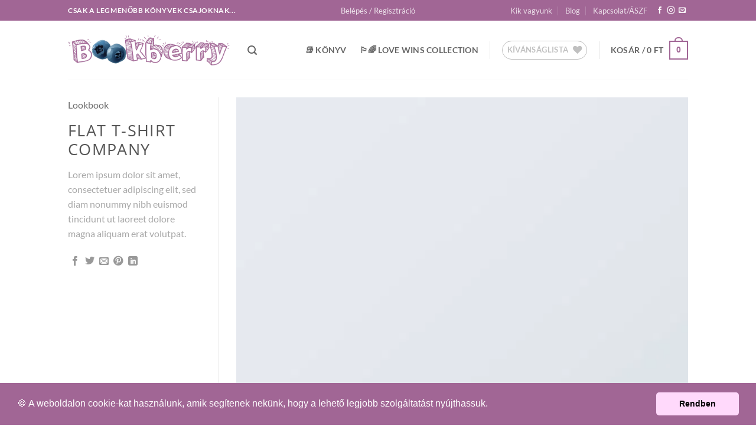

--- FILE ---
content_type: text/html; charset=UTF-8
request_url: https://bookberry.hu/featured_item/flat-t-shirt-company/
body_size: 23919
content:
<!DOCTYPE html><html lang="hu" class="loading-site no-js"><head><meta charset="UTF-8" /><link rel="profile" href="https://gmpg.org/xfn/11" /><link rel="pingback" href="https://bookberry.hu/xmlrpc.php" />      <style type="text/css">.the_champ_button_instagram span.the_champ_svg,a.the_champ_instagram span.the_champ_svg{background:radial-gradient(circle at 30% 107%,#fdf497 0,#fdf497 5%,#fd5949 45%,#d6249f 60%,#285aeb 90%)}.the_champ_horizontal_sharing .the_champ_svg,.heateor_ss_standard_follow_icons_container .the_champ_svg{color:#fff;border-width:0;border-style:solid;border-color:transparent}.the_champ_horizontal_sharing .theChampTCBackground{color:#666}.the_champ_horizontal_sharing span.the_champ_svg:hover,.heateor_ss_standard_follow_icons_container span.the_champ_svg:hover{border-color:transparent}.the_champ_vertical_sharing span.the_champ_svg,.heateor_ss_floating_follow_icons_container span.the_champ_svg{color:#fff;border-width:0;border-style:solid;border-color:transparent}.the_champ_vertical_sharing .theChampTCBackground{color:#666}.the_champ_vertical_sharing span.the_champ_svg:hover,.heateor_ss_floating_follow_icons_container span.the_champ_svg:hover{border-color:transparent}@media screen and (max-width:783px){.the_champ_vertical_sharing{display:none!important}}div.heateor_ss_mobile_footer{display:none}@media screen and (max-width:783px){div.the_champ_bottom_sharing div.the_champ_sharing_ul .theChampTCBackground{width:100%!important;background-color:#fff}div.the_champ_bottom_sharing{width:100%!important;left:0!important}div.the_champ_bottom_sharing a{width:12.5%!important;margin:0!important;padding:0!important}div.the_champ_bottom_sharing .the_champ_svg{width:100%!important}div.the_champ_bottom_sharing div.theChampTotalShareCount{font-size:.7em!important;line-height:28px!important}div.the_champ_bottom_sharing div.theChampTotalShareText{font-size:.5em!important;line-height:0px!important}div.heateor_ss_mobile_footer{display:block;height:40px}.the_champ_bottom_sharing{padding:0!important;display:block!important;width:auto!important;bottom:-2px!important;top:auto!important}.the_champ_bottom_sharing .the_champ_square_count{line-height:inherit}.the_champ_bottom_sharing .theChampSharingArrow{display:none}.the_champ_bottom_sharing .theChampTCBackground{margin-right:1.1em!important}}</style><meta name='robots' content='index, follow, max-image-preview:large, max-snippet:-1, max-video-preview:-1' /><meta name="viewport" content="width=device-width, initial-scale=1" /> <title>Flat T-Shirt Company - Bookberry</title><link rel="stylesheet" href="https://bookberry.hu/wp-content/cache/min/1/b9791d2d72cb0b55df6edb096f7d2235.css" data-minify="1" /><link rel="canonical" href="https://bookberry.hu/featured_item/flat-t-shirt-company/" /><meta property="og:locale" content="hu_HU" /><meta property="og:type" content="article" /><meta property="og:title" content="Flat T-Shirt Company - Bookberry" /><meta property="og:description" content="Lorem ipsum dolor sit amet, consectetuer adipiscing elit, sed diam nonummy nibh euismod tincidunt ut laoreet dolore magna aliquam erat volutpat." /><meta property="og:url" content="https://bookberry.hu/featured_item/flat-t-shirt-company/" /><meta property="og:site_name" content="Bookberry" /><meta property="article:publisher" content="https://www.facebook.com/bookberrybolt/" /><meta property="og:image" content="https://bookberry.hu/wp-content/uploads/2016/08/dummy-1.jpg" /><meta property="og:image:width" content="400" /><meta property="og:image:height" content="260" /><meta property="og:image:type" content="image/jpeg" /><meta name="twitter:card" content="summary_large_image" /> <script type="application/ld+json" class="yoast-schema-graph">{"@context":"https://schema.org","@graph":[{"@type":"WebPage","@id":"https://bookberry.hu/featured_item/flat-t-shirt-company/","url":"https://bookberry.hu/featured_item/flat-t-shirt-company/","name":"Flat T-Shirt Company - Bookberry","isPartOf":{"@id":"https://bookberry.hu/#website"},"primaryImageOfPage":{"@id":"https://bookberry.hu/featured_item/flat-t-shirt-company/#primaryimage"},"image":{"@id":"https://bookberry.hu/featured_item/flat-t-shirt-company/#primaryimage"},"thumbnailUrl":"https://bookberry.hu/wp-content/uploads/2016/08/dummy-1.jpg","datePublished":"2016-08-28T08:57:59+00:00","breadcrumb":{"@id":"https://bookberry.hu/featured_item/flat-t-shirt-company/#breadcrumb"},"inLanguage":"hu","potentialAction":[{"@type":"ReadAction","target":["https://bookberry.hu/featured_item/flat-t-shirt-company/"]}]},{"@type":"ImageObject","inLanguage":"hu","@id":"https://bookberry.hu/featured_item/flat-t-shirt-company/#primaryimage","url":"https://bookberry.hu/wp-content/uploads/2016/08/dummy-1.jpg","contentUrl":"https://bookberry.hu/wp-content/uploads/2016/08/dummy-1.jpg","width":400,"height":260},{"@type":"BreadcrumbList","@id":"https://bookberry.hu/featured_item/flat-t-shirt-company/#breadcrumb","itemListElement":[{"@type":"ListItem","position":1,"name":"Kezdőlap","item":"https://bookberry.hu/"},{"@type":"ListItem","position":2,"name":"Portfolio","item":"https://bookberry.hu/featured_item/"},{"@type":"ListItem","position":3,"name":"Flat T-Shirt Company"}]},{"@type":"WebSite","@id":"https://bookberry.hu/#website","url":"https://bookberry.hu/","name":"Bookberry","description":"Az ország legkisebb és legcukibb online könyvesboltja!","publisher":{"@id":"https://bookberry.hu/#organization"},"potentialAction":[{"@type":"SearchAction","target":{"@type":"EntryPoint","urlTemplate":"https://bookberry.hu/?s={search_term_string}"},"query-input":{"@type":"PropertyValueSpecification","valueRequired":true,"valueName":"search_term_string"}}],"inLanguage":"hu"},{"@type":"Organization","@id":"https://bookberry.hu/#organization","name":"Bookberry","url":"https://bookberry.hu/","logo":{"@type":"ImageObject","inLanguage":"hu","@id":"https://bookberry.hu/#/schema/logo/image/","url":"https://bookberry.hu/wp-content/uploads/2017/11/bookberry_felirat_afonya-1.png","contentUrl":"https://bookberry.hu/wp-content/uploads/2017/11/bookberry_felirat_afonya-1.png","width":751,"height":145,"caption":"Bookberry"},"image":{"@id":"https://bookberry.hu/#/schema/logo/image/"},"sameAs":["https://www.facebook.com/bookberrybolt/"]}]}</script> <link rel='dns-prefetch' href='//stats.wp.com' /><link rel='dns-prefetch' href='//secure.gravatar.com' /><link rel='dns-prefetch' href='//v0.wordpress.com' /><link href='https://fonts.gstatic.com' crossorigin rel='preconnect' /><link rel='prefetch' href='https://bookberry.hu/wp-content/themes/flatsome/assets/js/flatsome.js?ver=e2eddd6c228105dac048' /><link rel='prefetch' href='https://bookberry.hu/wp-content/themes/flatsome/assets/js/chunk.slider.js?ver=3.20.4' /><link rel='prefetch' href='https://bookberry.hu/wp-content/themes/flatsome/assets/js/chunk.popups.js?ver=3.20.4' /><link rel='prefetch' href='https://bookberry.hu/wp-content/themes/flatsome/assets/js/chunk.tooltips.js?ver=3.20.4' /><link rel='prefetch' href='https://bookberry.hu/wp-content/themes/flatsome/assets/js/woocommerce.js?ver=1c9be63d628ff7c3ff4c' /><link rel="alternate" type="application/rss+xml" title="Bookberry &raquo; hírcsatorna" href="https://bookberry.hu/feed/" /><link rel="alternate" type="application/rss+xml" title="Bookberry &raquo; hozzászólás hírcsatorna" href="https://bookberry.hu/comments/feed/" /><link rel="alternate" type="application/rss+xml" title="Bookberry &raquo; Flat T-Shirt Company hozzászólás hírcsatorna" href="https://bookberry.hu/featured_item/flat-t-shirt-company/feed/" /><link rel="preload" href="https://bookberry.hu/wp-content/uploads/2021/06/bookberry_felirat_afonya-1.png" as="image" /> <style id='wp-img-auto-sizes-contain-inline-css' type='text/css'>img:is([sizes=auto i],[sizes^="auto," i]){contain-intrinsic-size:3000px 1500px}</style><style id='wp-emoji-styles-inline-css' type='text/css'>img.wp-smiley,img.emoji{display:inline!important;border:none!important;box-shadow:none!important;height:1em!important;width:1em!important;margin:0 0.07em!important;vertical-align:-0.1em!important;background:none!important;padding:0!important}</style><style id='wp-block-library-inline-css' type='text/css'>:root{--wp-block-synced-color:#7a00df;--wp-block-synced-color--rgb:122,0,223;--wp-bound-block-color:var(--wp-block-synced-color);--wp-editor-canvas-background:#ddd;--wp-admin-theme-color:#007cba;--wp-admin-theme-color--rgb:0,124,186;--wp-admin-theme-color-darker-10:#006ba1;--wp-admin-theme-color-darker-10--rgb:0,107,160.5;--wp-admin-theme-color-darker-20:#005a87;--wp-admin-theme-color-darker-20--rgb:0,90,135;--wp-admin-border-width-focus:2px}@media (min-resolution:192dpi){:root{--wp-admin-border-width-focus:1.5px}}.wp-element-button{cursor:pointer}:root .has-very-light-gray-background-color{background-color:#eee}:root .has-very-dark-gray-background-color{background-color:#313131}:root .has-very-light-gray-color{color:#eee}:root .has-very-dark-gray-color{color:#313131}:root .has-vivid-green-cyan-to-vivid-cyan-blue-gradient-background{background:linear-gradient(135deg,#00d084,#0693e3)}:root .has-purple-crush-gradient-background{background:linear-gradient(135deg,#34e2e4,#4721fb 50%,#ab1dfe)}:root .has-hazy-dawn-gradient-background{background:linear-gradient(135deg,#faaca8,#dad0ec)}:root .has-subdued-olive-gradient-background{background:linear-gradient(135deg,#fafae1,#67a671)}:root .has-atomic-cream-gradient-background{background:linear-gradient(135deg,#fdd79a,#004a59)}:root .has-nightshade-gradient-background{background:linear-gradient(135deg,#330968,#31cdcf)}:root .has-midnight-gradient-background{background:linear-gradient(135deg,#020381,#2874fc)}:root{--wp--preset--font-size--normal:16px;--wp--preset--font-size--huge:42px}.has-regular-font-size{font-size:1em}.has-larger-font-size{font-size:2.625em}.has-normal-font-size{font-size:var(--wp--preset--font-size--normal)}.has-huge-font-size{font-size:var(--wp--preset--font-size--huge)}.has-text-align-center{text-align:center}.has-text-align-left{text-align:left}.has-text-align-right{text-align:right}.has-fit-text{white-space:nowrap!important}#end-resizable-editor-section{display:none}.aligncenter{clear:both}.items-justified-left{justify-content:flex-start}.items-justified-center{justify-content:center}.items-justified-right{justify-content:flex-end}.items-justified-space-between{justify-content:space-between}.screen-reader-text{border:0;clip-path:inset(50%);height:1px;margin:-1px;overflow:hidden;padding:0;position:absolute;width:1px;word-wrap:normal!important}.screen-reader-text:focus{background-color:#ddd;clip-path:none;color:#444;display:block;font-size:1em;height:auto;left:5px;line-height:normal;padding:15px 23px 14px;text-decoration:none;top:5px;width:auto;z-index:100000}html :where(.has-border-color){border-style:solid}html :where([style*=border-top-color]){border-top-style:solid}html :where([style*=border-right-color]){border-right-style:solid}html :where([style*=border-bottom-color]){border-bottom-style:solid}html :where([style*=border-left-color]){border-left-style:solid}html :where([style*=border-width]){border-style:solid}html :where([style*=border-top-width]){border-top-style:solid}html :where([style*=border-right-width]){border-right-style:solid}html :where([style*=border-bottom-width]){border-bottom-style:solid}html :where([style*=border-left-width]){border-left-style:solid}html :where(img[class*=wp-image-]){height:auto;max-width:100%}:where(figure){margin:0 0 1em}html :where(.is-position-sticky){--wp-admin--admin-bar--position-offset:var(--wp-admin--admin-bar--height,0)}@media screen and (max-width:600px){html :where(.is-position-sticky){--wp-admin--admin-bar--position-offset:0}}</style><style id='global-styles-inline-css' type='text/css'>:root{--wp--preset--aspect-ratio--square:1;--wp--preset--aspect-ratio--4-3:4/3;--wp--preset--aspect-ratio--3-4:3/4;--wp--preset--aspect-ratio--3-2:3/2;--wp--preset--aspect-ratio--2-3:2/3;--wp--preset--aspect-ratio--16-9:16/9;--wp--preset--aspect-ratio--9-16:9/16;--wp--preset--color--black:#000000;--wp--preset--color--cyan-bluish-gray:#abb8c3;--wp--preset--color--white:#ffffff;--wp--preset--color--pale-pink:#f78da7;--wp--preset--color--vivid-red:#cf2e2e;--wp--preset--color--luminous-vivid-orange:#ff6900;--wp--preset--color--luminous-vivid-amber:#fcb900;--wp--preset--color--light-green-cyan:#7bdcb5;--wp--preset--color--vivid-green-cyan:#00d084;--wp--preset--color--pale-cyan-blue:#8ed1fc;--wp--preset--color--vivid-cyan-blue:#0693e3;--wp--preset--color--vivid-purple:#9b51e0;--wp--preset--color--primary:#a16695;--wp--preset--color--secondary:#a16695;--wp--preset--color--success:#627D47;--wp--preset--color--alert:#b20000;--wp--preset--gradient--vivid-cyan-blue-to-vivid-purple:linear-gradient(135deg,rgb(6,147,227) 0%,rgb(155,81,224) 100%);--wp--preset--gradient--light-green-cyan-to-vivid-green-cyan:linear-gradient(135deg,rgb(122,220,180) 0%,rgb(0,208,130) 100%);--wp--preset--gradient--luminous-vivid-amber-to-luminous-vivid-orange:linear-gradient(135deg,rgb(252,185,0) 0%,rgb(255,105,0) 100%);--wp--preset--gradient--luminous-vivid-orange-to-vivid-red:linear-gradient(135deg,rgb(255,105,0) 0%,rgb(207,46,46) 100%);--wp--preset--gradient--very-light-gray-to-cyan-bluish-gray:linear-gradient(135deg,rgb(238,238,238) 0%,rgb(169,184,195) 100%);--wp--preset--gradient--cool-to-warm-spectrum:linear-gradient(135deg,rgb(74,234,220) 0%,rgb(151,120,209) 20%,rgb(207,42,186) 40%,rgb(238,44,130) 60%,rgb(251,105,98) 80%,rgb(254,248,76) 100%);--wp--preset--gradient--blush-light-purple:linear-gradient(135deg,rgb(255,206,236) 0%,rgb(152,150,240) 100%);--wp--preset--gradient--blush-bordeaux:linear-gradient(135deg,rgb(254,205,165) 0%,rgb(254,45,45) 50%,rgb(107,0,62) 100%);--wp--preset--gradient--luminous-dusk:linear-gradient(135deg,rgb(255,203,112) 0%,rgb(199,81,192) 50%,rgb(65,88,208) 100%);--wp--preset--gradient--pale-ocean:linear-gradient(135deg,rgb(255,245,203) 0%,rgb(182,227,212) 50%,rgb(51,167,181) 100%);--wp--preset--gradient--electric-grass:linear-gradient(135deg,rgb(202,248,128) 0%,rgb(113,206,126) 100%);--wp--preset--gradient--midnight:linear-gradient(135deg,rgb(2,3,129) 0%,rgb(40,116,252) 100%);--wp--preset--font-size--small:13px;--wp--preset--font-size--medium:20px;--wp--preset--font-size--large:36px;--wp--preset--font-size--x-large:42px;--wp--preset--spacing--20:0.44rem;--wp--preset--spacing--30:0.67rem;--wp--preset--spacing--40:1rem;--wp--preset--spacing--50:1.5rem;--wp--preset--spacing--60:2.25rem;--wp--preset--spacing--70:3.38rem;--wp--preset--spacing--80:5.06rem;--wp--preset--shadow--natural:6px 6px 9px rgba(0, 0, 0, 0.2);--wp--preset--shadow--deep:12px 12px 50px rgba(0, 0, 0, 0.4);--wp--preset--shadow--sharp:6px 6px 0px rgba(0, 0, 0, 0.2);--wp--preset--shadow--outlined:6px 6px 0px -3px rgb(255, 255, 255), 6px 6px rgb(0, 0, 0);--wp--preset--shadow--crisp:6px 6px 0px rgb(0, 0, 0)}:where(body){margin:0}.wp-site-blocks>.alignleft{float:left;margin-right:2em}.wp-site-blocks>.alignright{float:right;margin-left:2em}.wp-site-blocks>.aligncenter{justify-content:center;margin-left:auto;margin-right:auto}:where(.is-layout-flex){gap:.5em}:where(.is-layout-grid){gap:.5em}.is-layout-flow>.alignleft{float:left;margin-inline-start:0;margin-inline-end:2em}.is-layout-flow>.alignright{float:right;margin-inline-start:2em;margin-inline-end:0}.is-layout-flow>.aligncenter{margin-left:auto!important;margin-right:auto!important}.is-layout-constrained>.alignleft{float:left;margin-inline-start:0;margin-inline-end:2em}.is-layout-constrained>.alignright{float:right;margin-inline-start:2em;margin-inline-end:0}.is-layout-constrained>.aligncenter{margin-left:auto!important;margin-right:auto!important}.is-layout-constrained>:where(:not(.alignleft):not(.alignright):not(.alignfull)){margin-left:auto!important;margin-right:auto!important}body .is-layout-flex{display:flex}.is-layout-flex{flex-wrap:wrap;align-items:center}.is-layout-flex>:is(*,div){margin:0}body .is-layout-grid{display:grid}.is-layout-grid>:is(*,div){margin:0}body{padding-top:0;padding-right:0;padding-bottom:0;padding-left:0}a:where(:not(.wp-element-button)){text-decoration:none}:root :where(.wp-element-button,.wp-block-button__link){background-color:#32373c;border-width:0;color:#fff;font-family:inherit;font-size:inherit;font-style:inherit;font-weight:inherit;letter-spacing:inherit;line-height:inherit;padding-top:calc(0.667em + 2px);padding-right:calc(1.333em + 2px);padding-bottom:calc(0.667em + 2px);padding-left:calc(1.333em + 2px);text-decoration:none;text-transform:inherit}.has-black-color{color:var(--wp--preset--color--black)!important}.has-cyan-bluish-gray-color{color:var(--wp--preset--color--cyan-bluish-gray)!important}.has-white-color{color:var(--wp--preset--color--white)!important}.has-pale-pink-color{color:var(--wp--preset--color--pale-pink)!important}.has-vivid-red-color{color:var(--wp--preset--color--vivid-red)!important}.has-luminous-vivid-orange-color{color:var(--wp--preset--color--luminous-vivid-orange)!important}.has-luminous-vivid-amber-color{color:var(--wp--preset--color--luminous-vivid-amber)!important}.has-light-green-cyan-color{color:var(--wp--preset--color--light-green-cyan)!important}.has-vivid-green-cyan-color{color:var(--wp--preset--color--vivid-green-cyan)!important}.has-pale-cyan-blue-color{color:var(--wp--preset--color--pale-cyan-blue)!important}.has-vivid-cyan-blue-color{color:var(--wp--preset--color--vivid-cyan-blue)!important}.has-vivid-purple-color{color:var(--wp--preset--color--vivid-purple)!important}.has-primary-color{color:var(--wp--preset--color--primary)!important}.has-secondary-color{color:var(--wp--preset--color--secondary)!important}.has-success-color{color:var(--wp--preset--color--success)!important}.has-alert-color{color:var(--wp--preset--color--alert)!important}.has-black-background-color{background-color:var(--wp--preset--color--black)!important}.has-cyan-bluish-gray-background-color{background-color:var(--wp--preset--color--cyan-bluish-gray)!important}.has-white-background-color{background-color:var(--wp--preset--color--white)!important}.has-pale-pink-background-color{background-color:var(--wp--preset--color--pale-pink)!important}.has-vivid-red-background-color{background-color:var(--wp--preset--color--vivid-red)!important}.has-luminous-vivid-orange-background-color{background-color:var(--wp--preset--color--luminous-vivid-orange)!important}.has-luminous-vivid-amber-background-color{background-color:var(--wp--preset--color--luminous-vivid-amber)!important}.has-light-green-cyan-background-color{background-color:var(--wp--preset--color--light-green-cyan)!important}.has-vivid-green-cyan-background-color{background-color:var(--wp--preset--color--vivid-green-cyan)!important}.has-pale-cyan-blue-background-color{background-color:var(--wp--preset--color--pale-cyan-blue)!important}.has-vivid-cyan-blue-background-color{background-color:var(--wp--preset--color--vivid-cyan-blue)!important}.has-vivid-purple-background-color{background-color:var(--wp--preset--color--vivid-purple)!important}.has-primary-background-color{background-color:var(--wp--preset--color--primary)!important}.has-secondary-background-color{background-color:var(--wp--preset--color--secondary)!important}.has-success-background-color{background-color:var(--wp--preset--color--success)!important}.has-alert-background-color{background-color:var(--wp--preset--color--alert)!important}.has-black-border-color{border-color:var(--wp--preset--color--black)!important}.has-cyan-bluish-gray-border-color{border-color:var(--wp--preset--color--cyan-bluish-gray)!important}.has-white-border-color{border-color:var(--wp--preset--color--white)!important}.has-pale-pink-border-color{border-color:var(--wp--preset--color--pale-pink)!important}.has-vivid-red-border-color{border-color:var(--wp--preset--color--vivid-red)!important}.has-luminous-vivid-orange-border-color{border-color:var(--wp--preset--color--luminous-vivid-orange)!important}.has-luminous-vivid-amber-border-color{border-color:var(--wp--preset--color--luminous-vivid-amber)!important}.has-light-green-cyan-border-color{border-color:var(--wp--preset--color--light-green-cyan)!important}.has-vivid-green-cyan-border-color{border-color:var(--wp--preset--color--vivid-green-cyan)!important}.has-pale-cyan-blue-border-color{border-color:var(--wp--preset--color--pale-cyan-blue)!important}.has-vivid-cyan-blue-border-color{border-color:var(--wp--preset--color--vivid-cyan-blue)!important}.has-vivid-purple-border-color{border-color:var(--wp--preset--color--vivid-purple)!important}.has-primary-border-color{border-color:var(--wp--preset--color--primary)!important}.has-secondary-border-color{border-color:var(--wp--preset--color--secondary)!important}.has-success-border-color{border-color:var(--wp--preset--color--success)!important}.has-alert-border-color{border-color:var(--wp--preset--color--alert)!important}.has-vivid-cyan-blue-to-vivid-purple-gradient-background{background:var(--wp--preset--gradient--vivid-cyan-blue-to-vivid-purple)!important}.has-light-green-cyan-to-vivid-green-cyan-gradient-background{background:var(--wp--preset--gradient--light-green-cyan-to-vivid-green-cyan)!important}.has-luminous-vivid-amber-to-luminous-vivid-orange-gradient-background{background:var(--wp--preset--gradient--luminous-vivid-amber-to-luminous-vivid-orange)!important}.has-luminous-vivid-orange-to-vivid-red-gradient-background{background:var(--wp--preset--gradient--luminous-vivid-orange-to-vivid-red)!important}.has-very-light-gray-to-cyan-bluish-gray-gradient-background{background:var(--wp--preset--gradient--very-light-gray-to-cyan-bluish-gray)!important}.has-cool-to-warm-spectrum-gradient-background{background:var(--wp--preset--gradient--cool-to-warm-spectrum)!important}.has-blush-light-purple-gradient-background{background:var(--wp--preset--gradient--blush-light-purple)!important}.has-blush-bordeaux-gradient-background{background:var(--wp--preset--gradient--blush-bordeaux)!important}.has-luminous-dusk-gradient-background{background:var(--wp--preset--gradient--luminous-dusk)!important}.has-pale-ocean-gradient-background{background:var(--wp--preset--gradient--pale-ocean)!important}.has-electric-grass-gradient-background{background:var(--wp--preset--gradient--electric-grass)!important}.has-midnight-gradient-background{background:var(--wp--preset--gradient--midnight)!important}.has-small-font-size{font-size:var(--wp--preset--font-size--small)!important}.has-medium-font-size{font-size:var(--wp--preset--font-size--medium)!important}.has-large-font-size{font-size:var(--wp--preset--font-size--large)!important}.has-x-large-font-size{font-size:var(--wp--preset--font-size--x-large)!important}</style><style id='age-gate-custom-inline-css' type='text/css'>:root{--ag-background-color:rgba(255,255,255,1);--ag-background-image-position:center center;--ag-background-image-opacity:1;--ag-form-background:rgba(255,255,255,1);--ag-text-color:#595959;--ag-blur:5px}</style><style id='age-gate-options-inline-css' type='text/css'>:root{--ag-background-color:rgba(255,255,255,1);--ag-background-image-position:center center;--ag-background-image-opacity:1;--ag-form-background:rgba(255,255,255,1);--ag-text-color:#595959;--ag-blur:5px}</style><style id='woocommerce-inline-inline-css' type='text/css'>.woocommerce form .form-row .required{visibility:visible}</style><style id='flatsome-main-inline-css' type='text/css'>@font-face{font-family:"fl-icons";font-display:block;src:url(https://bookberry.hu/wp-content/themes/flatsome/assets/css/icons/fl-icons.eot?v=3.20.4);src:url(https://bookberry.hu/wp-content/themes/flatsome/assets/css/icons/fl-icons.eot#iefix?v=3.20.4) format("embedded-opentype"),url(https://bookberry.hu/wp-content/themes/flatsome/assets/css/icons/fl-icons.woff2?v=3.20.4) format("woff2"),url(https://bookberry.hu/wp-content/themes/flatsome/assets/css/icons/fl-icons.ttf?v=3.20.4) format("truetype"),url(https://bookberry.hu/wp-content/themes/flatsome/assets/css/icons/fl-icons.woff?v=3.20.4) format("woff"),url(https://bookberry.hu/wp-content/themes/flatsome/assets/css/icons/fl-icons.svg?v=3.20.4#fl-icons) format("svg")}</style> <script type="text/javascript" src="https://bookberry.hu/wp-includes/js/jquery/jquery.min.js?ver=3.7.1" id="jquery-core-js"></script>   <script type="text/javascript" id="wc-add-to-cart-js-extra">/* <![CDATA[ */ var wc_add_to_cart_params = {"ajax_url":"/wp-admin/admin-ajax.php","wc_ajax_url":"/?wc-ajax=%%endpoint%%","i18n_view_cart":"Kos\u00e1r","cart_url":"https://bookberry.hu/cart/","is_cart":"","cart_redirect_after_add":"no"};
//# sourceURL=wc-add-to-cart-js-extra /* ]]> */</script>   <script type="text/javascript" src="https://stats.wp.com/s-202603.js" id="woocommerce-analytics-js" defer="defer" data-wp-strategy="defer"></script> <link rel="https://api.w.org/" href="https://bookberry.hu/wp-json/" /><link rel="EditURI" type="application/rsd+xml" title="RSD" href="https://bookberry.hu/xmlrpc.php?rsd" /><meta name="generator" content="WordPress 6.9" /><meta name="generator" content="WooCommerce 10.4.3" /><style>img#wpstats{display:none}</style><noscript><style>.woocommerce-product-gallery{opacity:1!important}</style></noscript> <script  type="text/javascript">!function(f,b,e,v,n,t,s){if(f.fbq)return;n=f.fbq=function(){n.callMethod?
					n.callMethod.apply(n,arguments):n.queue.push(arguments)};if(!f._fbq)f._fbq=n;
					n.push=n;n.loaded=!0;n.version='2.0';n.queue=[];t=b.createElement(e);t.async=!0;
					t.src=v;s=b.getElementsByTagName(e)[0];s.parentNode.insertBefore(t,s)}(window,
					document,'script','https://connect.facebook.net/en_US/fbevents.js');</script>   <link rel="icon" href="https://bookberry.hu/wp-content/uploads/2017/09/cropped-bookberry_icon-100x100.png" sizes="32x32" /><link rel="icon" href="https://bookberry.hu/wp-content/uploads/2017/09/cropped-bookberry_icon-280x280.png" sizes="192x192" /><link rel="apple-touch-icon" href="https://bookberry.hu/wp-content/uploads/2017/09/cropped-bookberry_icon-280x280.png" /><meta name="msapplication-TileImage" content="https://bookberry.hu/wp-content/uploads/2017/09/cropped-bookberry_icon-280x280.png" /><style id="custom-css" type="text/css">:root{--primary-color:#a16695;--fs-color-primary:#a16695;--fs-color-secondary:#a16695;--fs-color-success:#627D47;--fs-color-alert:#b20000;--fs-color-base:#a8a8a8;--fs-experimental-link-color:#334862;--fs-experimental-link-color-hover:#111}.tooltipster-base{--tooltip-color:#fff;--tooltip-bg-color:#000}.off-canvas-right .mfp-content,.off-canvas-left .mfp-content{--drawer-width:300px}.off-canvas .mfp-content.off-canvas-cart{--drawer-width:360px}.header-main{height:100px}#logo img{max-height:100px}#logo{width:274px}.header-bottom{min-height:55px}.header-top{min-height:35px}.transparent .header-main{height:265px}.transparent #logo img{max-height:265px}.has-transparent+.page-title:first-of-type,.has-transparent+#main>.page-title,.has-transparent+#main>div>.page-title,.has-transparent+#main .page-header-wrapper:first-of-type .page-title{padding-top:295px}.header.show-on-scroll,.stuck .header-main{height:70px!important}.stuck #logo img{max-height:70px!important}.search-form{width:35%}.header-bottom{background-color:#f1f1f1}.header-main .nav>li>a{line-height:16px}.stuck .header-main .nav>li>a{line-height:50px}.header-bottom-nav>li>a{line-height:16px}@media (max-width:549px){.header-main{height:70px}#logo img{max-height:70px}}.nav-dropdown{font-size:100%}.header-top{background-color:#a16695!important}body{font-size:100%}@media screen and (max-width:549px){body{font-size:100%}}body{font-family:Lato,sans-serif}body{font-weight:400;font-style:normal}.nav>li>a{font-family:Lato,sans-serif}.mobile-sidebar-levels-2 .nav>li>ul>li>a{font-family:Lato,sans-serif}.nav>li>a,.mobile-sidebar-levels-2 .nav>li>ul>li>a{font-weight:700;font-style:normal}h1,h2,h3,h4,h5,h6,.heading-font,.off-canvas-center .nav-sidebar.nav-vertical>li>a{font-family:"Open Sans",sans-serif}h1,h2,h3,h4,h5,h6,.heading-font,.banner h1,.banner h2{font-weight:400;font-style:normal}.alt-font{font-family:"Dancing Script",sans-serif}@media screen and (min-width:550px){.products .box-vertical .box-image{min-width:400px!important;width:400px!important}}.absolute-footer,html{background-color:rgba(255,255,255,.07)}.nav-vertical-fly-out>li+li{border-top-width:1px;border-top-style:solid}.label-new.menu-item>a:after{content:"Új"}.label-hot.menu-item>a:after{content:"Forró (HOT)"}.label-sale.menu-item>a:after{content:"Akció"}.label-popular.menu-item>a:after{content:"Népszerű"}</style><style id="kirki-inline-styles">@font-face{font-family:'Open Sans';font-style:normal;font-weight:400;font-stretch:100%;font-display:swap;src:url(https://bookberry.hu/wp-content/fonts/open-sans/memSYaGs126MiZpBA-UvWbX2vVnXBbObj2OVZyOOSr4dVJWUgsjZ0B4taVIGxA.woff2) format('woff2');unicode-range:U+0460-052F,U+1C80-1C8A,U+20B4,U+2DE0-2DFF,U+A640-A69F,U+FE2E-FE2F}@font-face{font-family:'Open Sans';font-style:normal;font-weight:400;font-stretch:100%;font-display:swap;src:url(https://bookberry.hu/wp-content/fonts/open-sans/memSYaGs126MiZpBA-UvWbX2vVnXBbObj2OVZyOOSr4dVJWUgsjZ0B4kaVIGxA.woff2) format('woff2');unicode-range:U+0301,U+0400-045F,U+0490-0491,U+04B0-04B1,U+2116}@font-face{font-family:'Open Sans';font-style:normal;font-weight:400;font-stretch:100%;font-display:swap;src:url(https://bookberry.hu/wp-content/fonts/open-sans/memSYaGs126MiZpBA-UvWbX2vVnXBbObj2OVZyOOSr4dVJWUgsjZ0B4saVIGxA.woff2) format('woff2');unicode-range:U+1F00-1FFF}@font-face{font-family:'Open Sans';font-style:normal;font-weight:400;font-stretch:100%;font-display:swap;src:url(https://bookberry.hu/wp-content/fonts/open-sans/memSYaGs126MiZpBA-UvWbX2vVnXBbObj2OVZyOOSr4dVJWUgsjZ0B4jaVIGxA.woff2) format('woff2');unicode-range:U+0370-0377,U+037A-037F,U+0384-038A,U+038C,U+038E-03A1,U+03A3-03FF}@font-face{font-family:'Open Sans';font-style:normal;font-weight:400;font-stretch:100%;font-display:swap;src:url(https://bookberry.hu/wp-content/fonts/open-sans/memSYaGs126MiZpBA-UvWbX2vVnXBbObj2OVZyOOSr4dVJWUgsjZ0B4iaVIGxA.woff2) format('woff2');unicode-range:U+0307-0308,U+0590-05FF,U+200C-2010,U+20AA,U+25CC,U+FB1D-FB4F}@font-face{font-family:'Open Sans';font-style:normal;font-weight:400;font-stretch:100%;font-display:swap;src:url(https://bookberry.hu/wp-content/fonts/open-sans/memSYaGs126MiZpBA-UvWbX2vVnXBbObj2OVZyOOSr4dVJWUgsjZ0B5caVIGxA.woff2) format('woff2');unicode-range:U+0302-0303,U+0305,U+0307-0308,U+0310,U+0312,U+0315,U+031A,U+0326-0327,U+032C,U+032F-0330,U+0332-0333,U+0338,U+033A,U+0346,U+034D,U+0391-03A1,U+03A3-03A9,U+03B1-03C9,U+03D1,U+03D5-03D6,U+03F0-03F1,U+03F4-03F5,U+2016-2017,U+2034-2038,U+203C,U+2040,U+2043,U+2047,U+2050,U+2057,U+205F,U+2070-2071,U+2074-208E,U+2090-209C,U+20D0-20DC,U+20E1,U+20E5-20EF,U+2100-2112,U+2114-2115,U+2117-2121,U+2123-214F,U+2190,U+2192,U+2194-21AE,U+21B0-21E5,U+21F1-21F2,U+21F4-2211,U+2213-2214,U+2216-22FF,U+2308-230B,U+2310,U+2319,U+231C-2321,U+2336-237A,U+237C,U+2395,U+239B-23B7,U+23D0,U+23DC-23E1,U+2474-2475,U+25AF,U+25B3,U+25B7,U+25BD,U+25C1,U+25CA,U+25CC,U+25FB,U+266D-266F,U+27C0-27FF,U+2900-2AFF,U+2B0E-2B11,U+2B30-2B4C,U+2BFE,U+3030,U+FF5B,U+FF5D,U+1D400-1D7FF,U+1EE00-1EEFF}@font-face{font-family:'Open Sans';font-style:normal;font-weight:400;font-stretch:100%;font-display:swap;src:url(https://bookberry.hu/wp-content/fonts/open-sans/memSYaGs126MiZpBA-UvWbX2vVnXBbObj2OVZyOOSr4dVJWUgsjZ0B5OaVIGxA.woff2) format('woff2');unicode-range:U+0001-000C,U+000E-001F,U+007F-009F,U+20DD-20E0,U+20E2-20E4,U+2150-218F,U+2190,U+2192,U+2194-2199,U+21AF,U+21E6-21F0,U+21F3,U+2218-2219,U+2299,U+22C4-22C6,U+2300-243F,U+2440-244A,U+2460-24FF,U+25A0-27BF,U+2800-28FF,U+2921-2922,U+2981,U+29BF,U+29EB,U+2B00-2BFF,U+4DC0-4DFF,U+FFF9-FFFB,U+10140-1018E,U+10190-1019C,U+101A0,U+101D0-101FD,U+102E0-102FB,U+10E60-10E7E,U+1D2C0-1D2D3,U+1D2E0-1D37F,U+1F000-1F0FF,U+1F100-1F1AD,U+1F1E6-1F1FF,U+1F30D-1F30F,U+1F315,U+1F31C,U+1F31E,U+1F320-1F32C,U+1F336,U+1F378,U+1F37D,U+1F382,U+1F393-1F39F,U+1F3A7-1F3A8,U+1F3AC-1F3AF,U+1F3C2,U+1F3C4-1F3C6,U+1F3CA-1F3CE,U+1F3D4-1F3E0,U+1F3ED,U+1F3F1-1F3F3,U+1F3F5-1F3F7,U+1F408,U+1F415,U+1F41F,U+1F426,U+1F43F,U+1F441-1F442,U+1F444,U+1F446-1F449,U+1F44C-1F44E,U+1F453,U+1F46A,U+1F47D,U+1F4A3,U+1F4B0,U+1F4B3,U+1F4B9,U+1F4BB,U+1F4BF,U+1F4C8-1F4CB,U+1F4D6,U+1F4DA,U+1F4DF,U+1F4E3-1F4E6,U+1F4EA-1F4ED,U+1F4F7,U+1F4F9-1F4FB,U+1F4FD-1F4FE,U+1F503,U+1F507-1F50B,U+1F50D,U+1F512-1F513,U+1F53E-1F54A,U+1F54F-1F5FA,U+1F610,U+1F650-1F67F,U+1F687,U+1F68D,U+1F691,U+1F694,U+1F698,U+1F6AD,U+1F6B2,U+1F6B9-1F6BA,U+1F6BC,U+1F6C6-1F6CF,U+1F6D3-1F6D7,U+1F6E0-1F6EA,U+1F6F0-1F6F3,U+1F6F7-1F6FC,U+1F700-1F7FF,U+1F800-1F80B,U+1F810-1F847,U+1F850-1F859,U+1F860-1F887,U+1F890-1F8AD,U+1F8B0-1F8BB,U+1F8C0-1F8C1,U+1F900-1F90B,U+1F93B,U+1F946,U+1F984,U+1F996,U+1F9E9,U+1FA00-1FA6F,U+1FA70-1FA7C,U+1FA80-1FA89,U+1FA8F-1FAC6,U+1FACE-1FADC,U+1FADF-1FAE9,U+1FAF0-1FAF8,U+1FB00-1FBFF}@font-face{font-family:'Open Sans';font-style:normal;font-weight:400;font-stretch:100%;font-display:swap;src:url(https://bookberry.hu/wp-content/fonts/open-sans/memSYaGs126MiZpBA-UvWbX2vVnXBbObj2OVZyOOSr4dVJWUgsjZ0B4vaVIGxA.woff2) format('woff2');unicode-range:U+0102-0103,U+0110-0111,U+0128-0129,U+0168-0169,U+01A0-01A1,U+01AF-01B0,U+0300-0301,U+0303-0304,U+0308-0309,U+0323,U+0329,U+1EA0-1EF9,U+20AB}@font-face{font-family:'Open Sans';font-style:normal;font-weight:400;font-stretch:100%;font-display:swap;src:url(https://bookberry.hu/wp-content/fonts/open-sans/memSYaGs126MiZpBA-UvWbX2vVnXBbObj2OVZyOOSr4dVJWUgsjZ0B4uaVIGxA.woff2) format('woff2');unicode-range:U+0100-02BA,U+02BD-02C5,U+02C7-02CC,U+02CE-02D7,U+02DD-02FF,U+0304,U+0308,U+0329,U+1D00-1DBF,U+1E00-1E9F,U+1EF2-1EFF,U+2020,U+20A0-20AB,U+20AD-20C0,U+2113,U+2C60-2C7F,U+A720-A7FF}@font-face{font-family:'Open Sans';font-style:normal;font-weight:400;font-stretch:100%;font-display:swap;src:url(https://bookberry.hu/wp-content/fonts/open-sans/memSYaGs126MiZpBA-UvWbX2vVnXBbObj2OVZyOOSr4dVJWUgsjZ0B4gaVI.woff2) format('woff2');unicode-range:U+0000-00FF,U+0131,U+0152-0153,U+02BB-02BC,U+02C6,U+02DA,U+02DC,U+0304,U+0308,U+0329,U+2000-206F,U+20AC,U+2122,U+2191,U+2193,U+2212,U+2215,U+FEFF,U+FFFD}@font-face{font-family:'Lato';font-style:normal;font-weight:400;font-display:swap;src:url(https://bookberry.hu/wp-content/fonts/lato/S6uyw4BMUTPHjxAwXjeu.woff2) format('woff2');unicode-range:U+0100-02BA,U+02BD-02C5,U+02C7-02CC,U+02CE-02D7,U+02DD-02FF,U+0304,U+0308,U+0329,U+1D00-1DBF,U+1E00-1E9F,U+1EF2-1EFF,U+2020,U+20A0-20AB,U+20AD-20C0,U+2113,U+2C60-2C7F,U+A720-A7FF}@font-face{font-family:'Lato';font-style:normal;font-weight:400;font-display:swap;src:url(https://bookberry.hu/wp-content/fonts/lato/S6uyw4BMUTPHjx4wXg.woff2) format('woff2');unicode-range:U+0000-00FF,U+0131,U+0152-0153,U+02BB-02BC,U+02C6,U+02DA,U+02DC,U+0304,U+0308,U+0329,U+2000-206F,U+20AC,U+2122,U+2191,U+2193,U+2212,U+2215,U+FEFF,U+FFFD}@font-face{font-family:'Lato';font-style:normal;font-weight:700;font-display:swap;src:url(https://bookberry.hu/wp-content/fonts/lato/S6u9w4BMUTPHh6UVSwaPGR_p.woff2) format('woff2');unicode-range:U+0100-02BA,U+02BD-02C5,U+02C7-02CC,U+02CE-02D7,U+02DD-02FF,U+0304,U+0308,U+0329,U+1D00-1DBF,U+1E00-1E9F,U+1EF2-1EFF,U+2020,U+20A0-20AB,U+20AD-20C0,U+2113,U+2C60-2C7F,U+A720-A7FF}@font-face{font-family:'Lato';font-style:normal;font-weight:700;font-display:swap;src:url(https://bookberry.hu/wp-content/fonts/lato/S6u9w4BMUTPHh6UVSwiPGQ.woff2) format('woff2');unicode-range:U+0000-00FF,U+0131,U+0152-0153,U+02BB-02BC,U+02C6,U+02DA,U+02DC,U+0304,U+0308,U+0329,U+2000-206F,U+20AC,U+2122,U+2191,U+2193,U+2212,U+2215,U+FEFF,U+FFFD}@font-face{font-family:'Dancing Script';font-style:normal;font-weight:400;font-display:swap;src:url(https://bookberry.hu/wp-content/fonts/dancing-script/If2cXTr6YS-zF4S-kcSWSVi_sxjsohD9F50Ruu7BMSo3Rep8ltA.woff2) format('woff2');unicode-range:U+0102-0103,U+0110-0111,U+0128-0129,U+0168-0169,U+01A0-01A1,U+01AF-01B0,U+0300-0301,U+0303-0304,U+0308-0309,U+0323,U+0329,U+1EA0-1EF9,U+20AB}@font-face{font-family:'Dancing Script';font-style:normal;font-weight:400;font-display:swap;src:url(https://bookberry.hu/wp-content/fonts/dancing-script/If2cXTr6YS-zF4S-kcSWSVi_sxjsohD9F50Ruu7BMSo3ROp8ltA.woff2) format('woff2');unicode-range:U+0100-02BA,U+02BD-02C5,U+02C7-02CC,U+02CE-02D7,U+02DD-02FF,U+0304,U+0308,U+0329,U+1D00-1DBF,U+1E00-1E9F,U+1EF2-1EFF,U+2020,U+20A0-20AB,U+20AD-20C0,U+2113,U+2C60-2C7F,U+A720-A7FF}@font-face{font-family:'Dancing Script';font-style:normal;font-weight:400;font-display:swap;src:url(https://bookberry.hu/wp-content/fonts/dancing-script/If2cXTr6YS-zF4S-kcSWSVi_sxjsohD9F50Ruu7BMSo3Sup8.woff2) format('woff2');unicode-range:U+0000-00FF,U+0131,U+0152-0153,U+02BB-02BC,U+02C6,U+02DA,U+02DC,U+0304,U+0308,U+0329,U+2000-206F,U+20AC,U+2122,U+2191,U+2193,U+2212,U+2215,U+FEFF,U+FFFD}</style> <noscript> <img height="1" width="1" style="display:none" alt="Barion Pixel" src="https://pixel.barion.com/a.gif?ba_pixel_id='BP-ojkf8HQKqd-9B'&ev=contentView&noscript=1"> </noscript><noscript><style id="rocket-lazyload-nojs-css">.rll-youtube-player,[data-lazy-src]{display:none!important}</style></noscript></head><body data-rsssl=1 class="wp-singular featured_item-template-default single single-featured_item postid-229 wp-theme-flatsome theme-flatsome woocommerce-no-js lightbox nav-dropdown-has-arrow nav-dropdown-has-shadow nav-dropdown-has-border featured-item-category-lookbook"> <a class="skip-link screen-reader-text" href="#main">Skip to content</a><div id="wrapper"><header id="header" class="header has-sticky sticky-jump"><div class="header-wrapper"><div id="top-bar" class="header-top hide-for-sticky nav-dark flex-has-center"><div class="flex-row container"><div class="flex-col hide-for-medium flex-left"><ul class="nav nav-left medium-nav-center nav-small nav-divided"><li class="html custom html_topbar_left"><strong class="uppercase">Csak a legmenőbb könyvek csajoknak...</strong></li></ul></div><div class="flex-col hide-for-medium flex-center"><ul class="nav nav-center nav-small nav-divided"><li class="account-item has-icon"> <a href="https://bookberry.hu/my-account/" class="nav-top-link nav-top-not-logged-in is-small" title="Belépés" role="button" data-open="#login-form-popup" aria-controls="login-form-popup" aria-expanded="false" aria-haspopup="dialog" data-flatsome-role-button> <span> Belépés / Regisztráció </span> </a></li></ul></div><div class="flex-col hide-for-medium flex-right"><ul class="nav top-bar-nav nav-right nav-small nav-divided"><li id="menu-item-253" class="menu-item menu-item-type-post_type menu-item-object-page menu-item-253 menu-item-design-default"><a href="https://bookberry.hu/about/" class="nav-top-link">Kik vagyunk</a></li><li id="menu-item-1697" class="menu-item menu-item-type-post_type menu-item-object-page menu-item-1697 menu-item-design-default"><a href="https://bookberry.hu/blog/" class="nav-top-link">Blog</a></li><li id="menu-item-267" class="menu-item menu-item-type-post_type menu-item-object-page menu-item-267 menu-item-design-default"><a href="https://bookberry.hu/faq/" class="nav-top-link">Kapcsolat/ÁSZF</a></li><li class="html header-social-icons ml-0"><div class="social-icons follow-icons" ><a href="https://www.facebook.com/bookberrybolt/" target="_blank" data-label="Facebook" class="icon plain tooltip facebook" title="Követem a Facebookon" aria-label="Követem a Facebookon" rel="noopener nofollow"><i class="icon-facebook" aria-hidden="true"></i></a><a href="https://www.instagram.com/bookberrybolt/" target="_blank" data-label="Instagram" class="icon plain tooltip instagram" title="Kövessen az Instagrammon" aria-label="Kövessen az Instagrammon" rel="noopener nofollow"><i class="icon-instagram" aria-hidden="true"></i></a><a href="mailto:hello@bookberry.hu" data-label="E-mail" target="_blank" class="icon plain tooltip email" title="Küldjön emailt nekünk." aria-label="Küldjön emailt nekünk." rel="nofollow noopener"><i class="icon-envelop" aria-hidden="true"></i></a></div></li></ul></div><div class="flex-col show-for-medium flex-grow"><ul class="nav nav-center nav-small mobile-nav nav-divided"><li class="html custom html_topbar_left"><strong class="uppercase">Csak a legmenőbb könyvek csajoknak...</strong></li></ul></div></div></div><div id="masthead" class="header-main "><div class="header-inner flex-row container logo-left medium-logo-center" role="navigation"><div id="logo" class="flex-col logo"> <a href="https://bookberry.hu/" title="Bookberry - Az ország legkisebb és legcukibb online könyvesboltja!" rel="home"> <img width="751" height="145" src="https://bookberry.hu/wp-content/uploads/2017/11/bookberry_felirat_afonya-1.png" class="header_logo header-logo" alt="Bookberry"/><img width="751" height="145" src="https://bookberry.hu/wp-content/uploads/2017/11/bookberry_felirat_afonya-1.png" class="header-logo-dark" alt="Bookberry"/></a></div><div class="flex-col show-for-medium flex-left"><ul class="mobile-nav nav nav-left "><li class="nav-icon has-icon"> <a href="#" class="is-small" data-open="#main-menu" data-pos="left" data-bg="main-menu-overlay" role="button" aria-label="Menu" aria-controls="main-menu" aria-expanded="false" aria-haspopup="dialog" data-flatsome-role-button> <i class="icon-menu" aria-hidden="true"></i> </a></li></ul></div><div class="flex-col hide-for-medium flex-left flex-grow"><ul class="header-nav header-nav-main nav nav-left nav-size-medium nav-spacing-large nav-uppercase" ><li class="header-search header-search-lightbox has-icon"> <a href="#search-lightbox" class="is-small" aria-label="Keresés" data-open="#search-lightbox" data-focus="input.search-field" role="button" aria-expanded="false" aria-haspopup="dialog" aria-controls="search-lightbox" data-flatsome-role-button><i class="icon-search" aria-hidden="true" style="font-size:16px;"></i></a><div id="search-lightbox" class="mfp-hide dark text-center"><div class="searchform-wrapper ux-search-box relative form-flat is-large"><form role="search" method="get" class="searchform" action="https://bookberry.hu/"><div class="flex-row relative"><div class="flex-col flex-grow"> <label class="screen-reader-text" for="woocommerce-product-search-field-0">Keresés a következőre:</label> <input type="search" id="woocommerce-product-search-field-0" class="search-field mb-0" placeholder="Keresés..." value="" name="s" /> <input type="hidden" name="post_type" value="product" /></div><div class="flex-col"> <button type="submit" value="Keresés" class="ux-search-submit submit-button secondary button icon mb-0" aria-label="Submit"> <i class="icon-search" aria-hidden="true"></i> </button></div></div><div class="live-search-results text-left z-top"></div></form></div></div></li></ul></div><div class="flex-col hide-for-medium flex-right"><ul class="header-nav header-nav-main nav nav-right nav-size-medium nav-spacing-large nav-uppercase"><li id="menu-item-836" class="menu-item menu-item-type-taxonomy menu-item-object-product_cat menu-item-836 menu-item-design-default"><a href="https://bookberry.hu/termekkategoria/konyv/" class="nav-top-link">📚 Könyv</a></li><li id="menu-item-2548" class="menu-item menu-item-type-taxonomy menu-item-object-product_cat menu-item-2548 menu-item-design-default"><a href="https://bookberry.hu/termekkategoria/love-wins-collection/" class="nav-top-link">🏳️‍🌈 Love Wins Collection</a></li><li class="header-divider"></li><li class="header-wishlist-icon"><div class="header-button"> <a href="https://bookberry.hu/wishlist/" class="wishlist-link icon button circle is-outline is-small" title="Wishlist"> <span class="hide-for-medium header-wishlist-title"> Kívánságlista </span> <i class="wishlist-icon icon-heart" aria-hidden="true"></i> </a></div></li><li class="header-divider"></li><li class="cart-item has-icon has-dropdown"> <a href="https://bookberry.hu/cart/" class="header-cart-link nav-top-link is-small" title="Kosár" aria-label="Kosár" aria-expanded="false" aria-haspopup="true" role="button" data-flatsome-role-button> <span class="header-cart-title"> Kosár / <span class="cart-price"><span class="woocommerce-Price-amount amount"><bdi>0&nbsp;<span class="woocommerce-Price-currencySymbol">&#70;&#116;</span></bdi></span></span> </span> <span class="cart-icon image-icon"> <strong>0</strong> </span> </a><ul class="nav-dropdown nav-dropdown-default"><li class="html widget_shopping_cart"><div class="widget_shopping_cart_content"><div class="ux-mini-cart-empty flex flex-row-col text-center pt pb"><div class="ux-mini-cart-empty-icon"> <svg aria-hidden="true" xmlns="http://www.w3.org/2000/svg" viewBox="0 0 17 19" style="opacity:.1;height:80px;"> <path d="M8.5 0C6.7 0 5.3 1.2 5.3 2.7v2H2.1c-.3 0-.6.3-.7.7L0 18.2c0 .4.2.8.6.8h15.7c.4 0 .7-.3.7-.7v-.1L15.6 5.4c0-.3-.3-.6-.7-.6h-3.2v-2c0-1.6-1.4-2.8-3.2-2.8zM6.7 2.7c0-.8.8-1.4 1.8-1.4s1.8.6 1.8 1.4v2H6.7v-2zm7.5 3.4 1.3 11.5h-14L2.8 6.1h2.5v1.4c0 .4.3.7.7.7.4 0 .7-.3.7-.7V6.1h3.5v1.4c0 .4.3.7.7.7s.7-.3.7-.7V6.1h2.6z" fill-rule="evenodd" clip-rule="evenodd" fill="currentColor"></path> </svg></div><p class="woocommerce-mini-cart__empty-message empty">Nincsenek termékek a kosárban.</p><p class="return-to-shop"> <a class="button primary wc-backward" href="https://bookberry.hu/shop/"> Vásárlás folytatása </a></p></div></div></li></ul></li></ul></div><div class="flex-col show-for-medium flex-right"><ul class="mobile-nav nav nav-right "><li class="cart-item has-icon"> <a href="https://bookberry.hu/cart/" class="header-cart-link nav-top-link is-small off-canvas-toggle" title="Kosár" aria-label="Kosár" aria-expanded="false" aria-haspopup="dialog" role="button" data-open="#cart-popup" data-class="off-canvas-cart" data-pos="right" aria-controls="cart-popup" data-flatsome-role-button> <span class="cart-icon image-icon"> <strong>0</strong> </span> </a><div id="cart-popup" class="mfp-hide"><div class="cart-popup-inner inner-padding cart-popup-inner--sticky"><div class="cart-popup-title text-center"> <span class="heading-font uppercase">Kosár</span><div class="is-divider"></div></div><div class="widget_shopping_cart"><div class="widget_shopping_cart_content"><div class="ux-mini-cart-empty flex flex-row-col text-center pt pb"><div class="ux-mini-cart-empty-icon"> <svg aria-hidden="true" xmlns="http://www.w3.org/2000/svg" viewBox="0 0 17 19" style="opacity:.1;height:80px;"> <path d="M8.5 0C6.7 0 5.3 1.2 5.3 2.7v2H2.1c-.3 0-.6.3-.7.7L0 18.2c0 .4.2.8.6.8h15.7c.4 0 .7-.3.7-.7v-.1L15.6 5.4c0-.3-.3-.6-.7-.6h-3.2v-2c0-1.6-1.4-2.8-3.2-2.8zM6.7 2.7c0-.8.8-1.4 1.8-1.4s1.8.6 1.8 1.4v2H6.7v-2zm7.5 3.4 1.3 11.5h-14L2.8 6.1h2.5v1.4c0 .4.3.7.7.7.4 0 .7-.3.7-.7V6.1h3.5v1.4c0 .4.3.7.7.7s.7-.3.7-.7V6.1h2.6z" fill-rule="evenodd" clip-rule="evenodd" fill="currentColor"></path> </svg></div><p class="woocommerce-mini-cart__empty-message empty">Nincsenek termékek a kosárban.</p><p class="return-to-shop"> <a class="button primary wc-backward" href="https://bookberry.hu/shop/"> Vásárlás folytatása </a></p></div></div></div></div></div></li></ul></div></div><div class="container"><div class="top-divider full-width"></div></div></div><div class="header-bg-container fill"><div class="header-bg-image fill"></div><div class="header-bg-color fill"></div></div></div></header><main id="main" class=""><div class="portfolio-page-wrapper portfolio-single-page"><div class="portfolio-top"><div class="page-wrapper row"><div class="large-3 col col-divided"><div class="portfolio-summary entry-summary sticky-sidebar"><div class="featured_item_cats breadcrumbs mb-half"> <a href="https://bookberry.hu/featured_item_category/lookbook/" rel="tag">Lookbook</a></div><h1 class="entry-title uppercase">Flat T-Shirt Company</h1><p>Lorem ipsum dolor sit amet, consectetuer adipiscing elit, sed diam nonummy nibh euismod tincidunt ut laoreet dolore magna aliquam erat volutpat.</p><div class="portfolio-share"><div class="social-icons share-icons share-row relative icon-style-small" ><a href="whatsapp://send?text=Flat%20T-Shirt%20Company - https://bookberry.hu/featured_item/flat-t-shirt-company/" data-action="share/whatsapp/share" class="icon plain tooltip whatsapp show-for-medium" title="Share on WhatsApp" aria-label="Share on WhatsApp"><i class="icon-whatsapp" aria-hidden="true"></i></a><a href="https://www.facebook.com/sharer.php?u=https://bookberry.hu/featured_item/flat-t-shirt-company/" data-label="Facebook" onclick="window.open(this.href,this.title,'width=500,height=500,top=300px,left=300px'); return false;" target="_blank" class="icon plain tooltip facebook" title="Megosztom a Facebookon" aria-label="Megosztom a Facebookon" rel="noopener nofollow"><i class="icon-facebook" aria-hidden="true"></i></a><a href="https://twitter.com/share?url=https://bookberry.hu/featured_item/flat-t-shirt-company/" onclick="window.open(this.href,this.title,'width=500,height=500,top=300px,left=300px'); return false;" target="_blank" class="icon plain tooltip twitter" title="Megosztom a Twitteren" aria-label="Megosztom a Twitteren" rel="noopener nofollow"><i class="icon-twitter" aria-hidden="true"></i></a><a href="mailto:?subject=Flat%20T-Shirt%20Company&body=Check%20this%20out%3A%20https%3A%2F%2Fbookberry.hu%2Ffeatured_item%2Fflat-t-shirt-company%2F" class="icon plain tooltip email" title="Elküldöm email-ben a barátomnak." aria-label="Elküldöm email-ben a barátomnak." rel="nofollow"><i class="icon-envelop" aria-hidden="true"></i></a><a href="https://pinterest.com/pin/create/button?url=https://bookberry.hu/featured_item/flat-t-shirt-company/&media=https://bookberry.hu/wp-content/uploads/2016/08/dummy-1.jpg&description=Flat%20T-Shirt%20Company" onclick="window.open(this.href,this.title,'width=500,height=500,top=300px,left=300px'); return false;" target="_blank" class="icon plain tooltip pinterest" title="Bejelölöm (Pinelem) a Pinteresten" aria-label="Bejelölöm (Pinelem) a Pinteresten" rel="noopener nofollow"><i class="icon-pinterest" aria-hidden="true"></i></a><a href="https://www.linkedin.com/shareArticle?mini=true&url=https://bookberry.hu/featured_item/flat-t-shirt-company/&title=Flat%20T-Shirt%20Company" onclick="window.open(this.href,this.title,'width=500,height=500,top=300px,left=300px'); return false;" target="_blank" class="icon plain tooltip linkedin" title="Share on LinkedIn" aria-label="Share on LinkedIn" rel="noopener nofollow"><i class="icon-linkedin" aria-hidden="true"></i></a></div></div></div></div><div id="portfolio-content" class="large-9 col" role="main"><div class="portfolio-inner"> <img width="400" height="260" src="https://bookberry.hu/wp-content/uploads/2016/08/dummy-1.jpg" class="attachment-original size-original wp-post-image" alt="" decoding="async" fetchpriority="high" /></div></div></div></div><div class="portfolio-bottom"><div class="row"><div class="large-12 col pb-0"><div class="flex-row flex-has-center next-prev-nav bt bb"><div class="flex-col flex-left text-left"></div><div class="flex-col flex-right text-right"> <a title="Lookbook Summer" class="prev-link plain" href="https://bookberry.hu/featured_item/lookbook-summer/"> Lookbook Summer <i class="icon-angle-right" aria-hidden="true"></i> </a></div></div></div></div><div class="portfolio-related"><div id="portfolio-601054836" class="portfolio-element-wrapper has-filtering"><div class="row portfolio-related large-columns-4 medium-columns-3 small-columns-2 row-small slider row-slider slider-nav-reveal slider-nav-push" data-flickity-options='{&quot;imagesLoaded&quot;: true, &quot;groupCells&quot;: &quot;100%&quot;, &quot;dragThreshold&quot; : 5, &quot;cellAlign&quot;: &quot;left&quot;,&quot;wrapAround&quot;: true,&quot;prevNextButtons&quot;: true,&quot;percentPosition&quot;: true,&quot;pageDots&quot;: false, &quot;rightToLeft&quot;: false, &quot;autoPlay&quot; : false}' ><div class="col" data-terms="[&quot;Lookbook&quot;]" ><div class="col-inner" > <a href="https://bookberry.hu/featured_item/lookbook-summer/" class="plain "><div class="portfolio-box box has-hover"><div class="box-image" ><div class="" > <img width="400" height="260" src="https://bookberry.hu/wp-content/uploads/2016/08/dummy-1.jpg" class="attachment-medium size-medium" alt="" decoding="async" loading="lazy" /></div></div><div class="box-text text-center" ><div class="box-text-inner"><h6 class="uppercase portfolio-box-title">Lookbook Summer</h6><p class="uppercase portfolio-box-category is-xsmall op-6"> <span class="show-on-hover"> Lookbook </span></p></div></div></div> </a></div></div></div></div></div></div></div></main><footer id="footer" class="footer-wrapper"><link rel="stylesheet" type="text/css" href="//cdnjs.cloudflare.com/ajax/libs/cookieconsent2/3.0.3/cookieconsent.min.css" />     <script data-no-minify="1" async src="https://bookberry.hu/wp-content/cache/busting/1/gtm-6c3176ba4967c659ea32dde3bf0ec8bb.js"></script> <script>window.dataLayer = window.dataLayer || [];
  function gtag(){dataLayer.push(arguments);}
  gtag('js', new Date());

  gtag('config', 'UA-61571144-4');</script> <div class="absolute-footer light medium-text-center text-center"><div class="container clearfix"><div class="footer-secondary pull-right"><div class="payment-icons inline-block"><img src="https://bookberry.hu/wp-content/uploads/2021/07/barion-card-strip-intl_200px.png" alt="bg_image"/></div></div><div class="footer-primary pull-left"><div class="menu-footer-container"><ul id="menu-footer" class="links footer-nav uppercase"><li id="menu-item-1531" class="menu-item menu-item-type-custom menu-item-object-custom menu-item-1531"><a href="https://bookberry.hu/termekcimke/akcio/">🛍️ Kiemelt akciók</a></li><li id="menu-item-841" class="menu-item menu-item-type-taxonomy menu-item-object-product_cat menu-item-841"><a href="https://bookberry.hu/termekkategoria/konyv/">📚 Könyv</a></li><li id="menu-item-2549" class="menu-item menu-item-type-taxonomy menu-item-object-product_cat menu-item-2549"><a href="https://bookberry.hu/termekkategoria/love-wins-collection/">🏳️‍🌈 Love Wins Collection</a></li><li id="menu-item-5909" class="menu-item menu-item-type-taxonomy menu-item-object-product_cat menu-item-5909"><a href="https://bookberry.hu/termekkategoria/kopogtato/">💐 Kopogtató</a></li><li id="menu-item-1525" class="menu-item menu-item-type-post_type menu-item-object-page menu-item-1525"><a href="https://bookberry.hu/wishlist/">Kívánságlista</a></li><li id="menu-item-1533" class="menu-item menu-item-type-post_type menu-item-object-page menu-item-1533"><a href="https://bookberry.hu/my-account/">Bejelentkezés/Regisztráció</a></li><li id="menu-item-843" class="menu-item menu-item-type-post_type menu-item-object-page menu-item-843"><a href="https://bookberry.hu/about/">Kik vagyunk</a></li><li id="menu-item-845" class="menu-item menu-item-type-post_type menu-item-object-page menu-item-845"><a href="https://bookberry.hu/faq/">Kapcsolat/ÁSZF</a></li><li id="menu-item-11955" class="menu-item menu-item-type-post_type menu-item-object-page menu-item-privacy-policy menu-item-11955"><a rel="privacy-policy" href="https://bookberry.hu/adatkezelesi-tajekoztato/">Adatkezelési Tájékoztató</a></li></ul></div><div class="copyright-footer"> Copyright 2026 © <strong>Bookberry</strong></div></div></div></div> <button type="button" id="top-link" class="back-to-top button icon invert plain fixed bottom z-1 is-outline circle left hide-for-medium" aria-label="Go to top"><i class="icon-angle-up" aria-hidden="true"></i></button></footer></div> <template id="tmpl-age-gate" class=""><div class="age-gate-wrapper"><div class="age-gate-loader"> <svg version="1.1" id="L5" xmlns="http://www.w3.org/2000/svg" xmlns:xlink="http://www.w3.org/1999/xlink" x="0px" y="0px" viewBox="0 0 100 100" enable-background="new 0 0 0 0" xml:space="preserve"> <circle fill="currentColor" stroke="none" cx="6" cy="50" r="6"> <animateTransform attributeName="transform" dur="1s" type="translate" values="0 15 ; 0 -15; 0 15" repeatCount="indefinite" begin="0.1"/> </circle> <circle fill="currentColor" stroke="none" cx="30" cy="50" r="6"> <animateTransform attributeName="transform" dur="1s" type="translate" values="0 10 ; 0 -10; 0 10" repeatCount="indefinite" begin="0.2"/> </circle> <circle fill="currentColor" stroke="none" cx="54" cy="50" r="6"> <animateTransform attributeName="transform" dur="1s" type="translate" values="0 5 ; 0 -5; 0 5" repeatCount="indefinite" begin="0.3"/> </circle> </svg></div><div class="age-gate-background-color"></div><div class="age-gate-background"></div><div class="age-gate" role="dialog" aria-modal="true" aria-label="Verify you are over %s years of age?"><form method="post" class="age-gate-form"><div class="age-gate-heading"> <img src="https://bookberry.hu/wp-content/uploads/2021/06/bookberry_felirat_afonya-1.png" width="751" height="145" alt="Bookberry"class="age-gate-heading-title age-gate-heading-title-logo" /></div><h2 class="age-gate-headline"> Kedves Látogatónk!</h2><p class="age-gate-subheadline"> Oldalunkat csak 18 éven felüliek látogathatják.</p><div class="age-gate-fields"><p class="age-gate-challenge"> Elmúltál már 18 éves?</p><div class="age-gate-buttons"> <button type="submit" class="age-gate-submit age-gate-submit-yes" data-submit="yes" value="1" name="age_gate[confirm]">Igen</button> <button class="age-gate-submit age-gate-submit-no" data-submit="no" value="0" name="age_gate[confirm]" type="submit">Nem</button></div></div> <input type="hidden" name="age_gate[age]" value="9MRd26N84fSy3NwprhoXtg==" /> <input type="hidden" name="age_gate[lang]" value="hu" /> <input type="hidden" name="age_gate[confirm]" /><div class="age-gate-errors"></div></form></div></div> </template><div id="main-menu" class="mobile-sidebar no-scrollbar mfp-hide"><div class="sidebar-menu no-scrollbar "><ul class="nav nav-sidebar nav-vertical nav-uppercase" data-tab="1"><li class="header-search-form search-form html relative has-icon"><div class="header-search-form-wrapper"><div class="searchform-wrapper ux-search-box relative form-flat is-normal"><form role="search" method="get" class="searchform" action="https://bookberry.hu/"><div class="flex-row relative"><div class="flex-col flex-grow"> <label class="screen-reader-text" for="woocommerce-product-search-field-1">Keresés a következőre:</label> <input type="search" id="woocommerce-product-search-field-1" class="search-field mb-0" placeholder="Keresés..." value="" name="s" /> <input type="hidden" name="post_type" value="product" /></div><div class="flex-col"> <button type="submit" value="Keresés" class="ux-search-submit submit-button secondary button icon mb-0" aria-label="Submit"> <i class="icon-search" aria-hidden="true"></i> </button></div></div><div class="live-search-results text-left z-top"></div></form></div></div></li><li class="menu-item menu-item-type-custom menu-item-object-custom menu-item-1531"><a href="https://bookberry.hu/termekcimke/akcio/">🛍️ Kiemelt akciók</a></li><li class="menu-item menu-item-type-taxonomy menu-item-object-product_cat menu-item-has-children menu-item-841"><a href="https://bookberry.hu/termekkategoria/konyv/">📚 Könyv</a><ul class="sub-menu nav-sidebar-ul children"><li id="menu-item-1000" class="menu-item menu-item-type-taxonomy menu-item-object-product_cat menu-item-1000"><a href="https://bookberry.hu/termekkategoria/konyv/szivugyek/">Szívügyek</a></li><li id="menu-item-999" class="menu-item menu-item-type-taxonomy menu-item-object-product_cat menu-item-999"><a href="https://bookberry.hu/termekkategoria/konyv/lelekzona/">Lélekzóna</a></li><li id="menu-item-1001" class="menu-item menu-item-type-taxonomy menu-item-object-product_cat menu-item-1001"><a href="https://bookberry.hu/termekkategoria/konyv/adrenalinloket/">Adrenalinlöket</a></li><li id="menu-item-998" class="menu-item menu-item-type-taxonomy menu-item-object-product_cat menu-item-998"><a href="https://bookberry.hu/termekkategoria/konyv/erotika/">Erotika</a></li><li id="menu-item-1003" class="menu-item menu-item-type-taxonomy menu-item-object-product_cat menu-item-1003"><a href="https://bookberry.hu/termekkategoria/konyv/relax/">Relax</a></li><li id="menu-item-1002" class="menu-item menu-item-type-taxonomy menu-item-object-product_cat menu-item-1002"><a href="https://bookberry.hu/termekkategoria/konyv/melegedo/">Melegedő</a></li></ul></li><li class="menu-item menu-item-type-taxonomy menu-item-object-product_cat menu-item-2549"><a href="https://bookberry.hu/termekkategoria/love-wins-collection/">🏳️‍🌈 Love Wins Collection</a></li><li class="menu-item menu-item-type-taxonomy menu-item-object-product_cat menu-item-5909"><a href="https://bookberry.hu/termekkategoria/kopogtato/">💐 Kopogtató</a></li><li class="menu-item menu-item-type-post_type menu-item-object-page menu-item-1525"><a href="https://bookberry.hu/wishlist/">Kívánságlista</a></li><li class="menu-item menu-item-type-post_type menu-item-object-page menu-item-1533"><a href="https://bookberry.hu/my-account/">Bejelentkezés/Regisztráció</a></li><li class="menu-item menu-item-type-post_type menu-item-object-page menu-item-843"><a href="https://bookberry.hu/about/">Kik vagyunk</a></li><li class="menu-item menu-item-type-post_type menu-item-object-page menu-item-845"><a href="https://bookberry.hu/faq/">Kapcsolat/ÁSZF</a></li><li class="menu-item menu-item-type-post_type menu-item-object-page menu-item-privacy-policy menu-item-11955"><a rel="privacy-policy" href="https://bookberry.hu/adatkezelesi-tajekoztato/">Adatkezelési Tájékoztató</a></li><li class="html header-social-icons ml-0"><div class="social-icons follow-icons" ><a href="https://www.facebook.com/bookberrybolt/" target="_blank" data-label="Facebook" class="icon plain tooltip facebook" title="Követem a Facebookon" aria-label="Követem a Facebookon" rel="noopener nofollow"><i class="icon-facebook" aria-hidden="true"></i></a><a href="https://www.instagram.com/bookberrybolt/" target="_blank" data-label="Instagram" class="icon plain tooltip instagram" title="Kövessen az Instagrammon" aria-label="Kövessen az Instagrammon" rel="noopener nofollow"><i class="icon-instagram" aria-hidden="true"></i></a><a href="mailto:hello@bookberry.hu" data-label="E-mail" target="_blank" class="icon plain tooltip email" title="Küldjön emailt nekünk." aria-label="Küldjön emailt nekünk." rel="nofollow noopener"><i class="icon-envelop" aria-hidden="true"></i></a></div></li><li class="html custom html_topbar_right"> <noscript> <img height="1" width="1" style="display:none" src="https://pixel.barion.com/a.gif?__ba_pixel_id='BP-ojkf8HQKqd-9B'&ev=contentView&noscript=1"/> </noscript></li></ul></div></div> <script type="speculationrules">{"prefetch":[{"source":"document","where":{"and":[{"href_matches":"/*"},{"not":{"href_matches":["/wp-*.php","/wp-admin/*","/wp-content/uploads/*","/wp-content/*","/wp-content/plugins/*","/wp-content/themes/flatsome/*","/*\\?(.+)"]}},{"not":{"selector_matches":"a[rel~=\"nofollow\"]"}},{"not":{"selector_matches":".no-prefetch, .no-prefetch a"}}]},"eagerness":"conservative"}]}</script> <div id="login-form-popup" class="lightbox-content mfp-hide"><div class="woocommerce"><div class="woocommerce-notices-wrapper"></div><div class="account-container lightbox-inner"><div class="col2-set row row-divided row-large" id="customer_login"><div class="col-1 large-6 col pb-0"><div class="account-login-inner"><h2 class="uppercase h3">Belépés</h2><form class="woocommerce-form woocommerce-form-login login" method="post" novalidate><p class="woocommerce-form-row woocommerce-form-row--wide form-row form-row-wide"> <label for="username">Felhasználónév vagy Email cím&nbsp;<span class="required" aria-hidden="true">*</span><span class="screen-reader-text">Kötelező</span></label> <input type="text" class="woocommerce-Input woocommerce-Input--text input-text" name="username" id="username" autocomplete="username" value="" required aria-required="true" /></p><p class="woocommerce-form-row woocommerce-form-row--wide form-row form-row-wide"> <label for="password">Jelszó&nbsp;<span class="required" aria-hidden="true">*</span><span class="screen-reader-text">Kötelező</span></label> <input class="woocommerce-Input woocommerce-Input--text input-text" type="password" name="password" id="password" autocomplete="current-password" required aria-required="true" /></p><p class="form-row"> <label class="woocommerce-form__label woocommerce-form__label-for-checkbox woocommerce-form-login__rememberme"> <input class="woocommerce-form__input woocommerce-form__input-checkbox" name="rememberme" type="checkbox" id="rememberme" value="forever" /> <span>Emlékezz rám</span> </label> <input type="hidden" id="woocommerce-login-nonce" name="woocommerce-login-nonce" value="6ab2449249" /><input type="hidden" name="_wp_http_referer" value="/featured_item/flat-t-shirt-company/" /> <button type="submit" class="woocommerce-button button woocommerce-form-login__submit" name="login" value="Belépés">Belépés</button></p><p class="woocommerce-LostPassword lost_password"> <a href="https://bookberry.hu/my-account/lost-password/">Elfelejtett jelszó?</a></p></form></div></div><div class="col-2 large-6 col pb-0"><div class="account-register-inner"><h2 class="uppercase h3">Regisztráció</h2><form method="post" class="woocommerce-form woocommerce-form-register register" ><p class="woocommerce-form-row woocommerce-form-row--wide form-row form-row-wide"> <label for="reg_email">E-mail cím&nbsp;<span class="required" aria-hidden="true">*</span><span class="screen-reader-text">Kötelező</span></label> <input type="email" class="woocommerce-Input woocommerce-Input--text input-text" name="email" id="reg_email" autocomplete="email" value="" required aria-required="true" /></p><p class="woocommerce-form-row woocommerce-form-row--wide form-row form-row-wide"> <label for="reg_password">Jelszó&nbsp;<span class="required" aria-hidden="true">*</span><span class="screen-reader-text">Kötelező</span></label> <input type="password" class="woocommerce-Input woocommerce-Input--text input-text" name="password" id="reg_password" autocomplete="new-password" required aria-required="true" /></p> <wc-order-attribution-inputs></wc-order-attribution-inputs><div class="woocommerce-privacy-policy-text"><p>A személyes adatokat a weboldalon történő vásárlási élmény fenntartásához, a fiókhoz való hozzáférés kezeléséhez és más célokra használjuk, melyeket a <a href="https://bookberry.hu/adatkezelesi-tajekoztato/" class="woocommerce-privacy-policy-link" target="_blank">Adatkezelési tájékoztató</a> tartalmaz.</p></div><p class="woocommerce-form-row form-row"> <input type="hidden" id="woocommerce-register-nonce" name="woocommerce-register-nonce" value="1dd20a3293" /><input type="hidden" name="_wp_http_referer" value="/featured_item/flat-t-shirt-company/" /> <button type="submit" class="woocommerce-Button woocommerce-button button woocommerce-form-register__submit" name="register" value="Regisztráció">Regisztráció</button></p></form></div></div></div></div></div></div> <noscript> <img height="1" width="1" style="display:none" alt="fbpx" src="https://www.facebook.com/tr?id=1781533192169364&ev=PageView&noscript=1" /> </noscript>   <script type="text/javascript" id="age-gate-focus-js-extra">/* <![CDATA[ */ var agfocus = {"focus":null,"elements":[".age-gate"]};
//# sourceURL=age-gate-focus-js-extra /* ]]> */</script>  <script type="text/javascript" id="age-gate-all-js-extra">/* <![CDATA[ */ var age_gate_common = {"cookies":"Your browser does not support cookies, you may experience problems entering this site","simple":""};
//# sourceURL=age-gate-all-js-extra /* ]]> */</script>  <script type="text/javascript" id="woocommerce-js-extra">/* <![CDATA[ */ var woocommerce_params = {"ajax_url":"/wp-admin/admin-ajax.php","wc_ajax_url":"/?wc-ajax=%%endpoint%%","i18n_password_show":"Jelsz\u00f3 megjelen\u00edt\u00e9se","i18n_password_hide":"Jelsz\u00f3 elrejt\u00e9se"};
//# sourceURL=woocommerce-js-extra /* ]]> */</script>   <script type="text/javascript" id="flatsome-js-js-extra">/* <![CDATA[ */ var flatsomeVars = {"theme":{"version":"3.20.4"},"ajaxurl":"https://bookberry.hu/wp-admin/admin-ajax.php","rtl":"","sticky_height":"70","stickyHeaderHeight":"0","scrollPaddingTop":"0","assets_url":"https://bookberry.hu/wp-content/themes/flatsome/assets/","lightbox":{"close_markup":"\u003Cbutton title=\"%title%\" type=\"button\" class=\"mfp-close\"\u003E\u003Csvg xmlns=\"http://www.w3.org/2000/svg\" width=\"28\" height=\"28\" viewBox=\"0 0 24 24\" fill=\"none\" stroke=\"currentColor\" stroke-width=\"2\" stroke-linecap=\"round\" stroke-linejoin=\"round\" class=\"feather feather-x\"\u003E\u003Cline x1=\"18\" y1=\"6\" x2=\"6\" y2=\"18\"\u003E\u003C/line\u003E\u003Cline x1=\"6\" y1=\"6\" x2=\"18\" y2=\"18\"\u003E\u003C/line\u003E\u003C/svg\u003E\u003C/button\u003E","close_btn_inside":false},"user":{"can_edit_pages":false},"i18n":{"mainMenu":"F\u0151 men\u00fc","toggleButton":"Toggle"},"options":{"cookie_notice_version":"1","swatches_layout":false,"swatches_disable_deselect":false,"swatches_box_select_event":false,"swatches_box_behavior_selected":false,"swatches_box_update_urls":"1","swatches_box_reset":false,"swatches_box_reset_limited":false,"swatches_box_reset_extent":false,"swatches_box_reset_time":300,"search_result_latency":"0","header_nav_vertical_fly_out_frontpage":1},"is_mini_cart_reveal":"1"};
//# sourceURL=flatsome-js-js-extra /* ]]> */</script>        <script type="text/javascript" id="wc-order-attribution-js-extra">/* <![CDATA[ */ var wc_order_attribution = {"params":{"lifetime":1.0e-5,"session":30,"base64":false,"ajaxurl":"https://bookberry.hu/wp-admin/admin-ajax.php","prefix":"wc_order_attribution_","allowTracking":true},"fields":{"source_type":"current.typ","referrer":"current_add.rf","utm_campaign":"current.cmp","utm_source":"current.src","utm_medium":"current.mdm","utm_content":"current.cnt","utm_id":"current.id","utm_term":"current.trm","utm_source_platform":"current.plt","utm_creative_format":"current.fmt","utm_marketing_tactic":"current.tct","session_entry":"current_add.ep","session_start_time":"current_add.fd","session_pages":"session.pgs","session_count":"udata.vst","user_agent":"udata.uag"}};
//# sourceURL=wc-order-attribution-js-extra /* ]]> */</script>  <script type="text/javascript" id="age-gate-js-extra">/* <![CDATA[ */ var age_gate = {"cookieDomain":"","cookieName":"age_gate","age":"18","css":"v2","userAgents":[],"switchTitle":"","rechallenge":"1","error":"You are not old enough to view this content","generic":"An error occurred, please try again","uri":"https://bookberry.hu/wp-json/age-gate/v3/check","useLocalStorage":"","viewport":"1","fallback":"https://bookberry.hu/wp-admin/admin-ajax.php"};
//# sourceURL=age-gate-js-extra /* ]]> */</script>    <script type="text/javascript" id="jetpack-stats-js-before">/* <![CDATA[ */ _stq = window._stq || [];
_stq.push([ "view", JSON.parse("{\"v\":\"ext\",\"blog\":\"140751901\",\"post\":\"229\",\"tz\":\"1\",\"srv\":\"bookberry.hu\",\"j\":\"1:15.3.1\"}") ]);
_stq.push([ "clickTrackerInit", "140751901", "229" ]);
//# sourceURL=jetpack-stats-js-before /* ]]> */</script> <script type="text/javascript" src="https://stats.wp.com/e-202603.js" id="jetpack-stats-js" defer="defer" data-wp-strategy="defer"></script> <script type="text/javascript" id="wc-cart-fragments-js-extra">/* <![CDATA[ */ var wc_cart_fragments_params = {"ajax_url":"/wp-admin/admin-ajax.php","wc_ajax_url":"/?wc-ajax=%%endpoint%%","cart_hash_key":"wc_cart_hash_808cef6bd16f1d96f9a675a29703434f","fragment_name":"wc_fragments_808cef6bd16f1d96f9a675a29703434f","request_timeout":"5000"};
//# sourceURL=wc-cart-fragments-js-extra /* ]]> */</script>          <script type="text/javascript" id="wc-password-strength-meter-js-extra">/* <![CDATA[ */ var wc_password_strength_meter_params = {"min_password_strength":"3","stop_checkout":"","i18n_password_error":"V\u00e1lasszunk egy er\u0151sebb jelsz\u00f3t!","i18n_password_hint":"Tan\u00e1cs: A jelsz\u00f3 legal\u00e1bb 12 karakter hossz\u00fas\u00e1g\u00fa legyen. A nehezebb kital\u00e1lhat\u00f3s\u00e1g \u00e9rdek\u00e9ben tartalmazzon kis \u00e9s nagy bet\u0171ket, sz\u00e1mokat \u00e9s k\u00fcl\u00f6nf\u00e9le k\u00fcl\u00f6nleges karaktereket, mint pl.:  ! \" ? $ % ^ & )."};
//# sourceURL=wc-password-strength-meter-js-extra /* ]]> */</script>    <script type="text/javascript">(function() {
				window.wcAnalytics = window.wcAnalytics || {};
				const wcAnalytics = window.wcAnalytics;

				// Set the assets URL for webpack to find the split assets.
				wcAnalytics.assets_url = 'https://bookberry.hu/wp-content/plugins/jetpack/jetpack_vendor/automattic/woocommerce-analytics/src/../build/';

				// Set the REST API tracking endpoint URL.
				wcAnalytics.trackEndpoint = 'https://bookberry.hu/wp-json/woocommerce-analytics/v1/track';

				// Set common properties for all events.
				wcAnalytics.commonProps = {"blog_id":140751901,"store_id":"108163a2-d999-48e1-88e1-1224ba34e2a3","ui":null,"url":"https://bookberry.hu","woo_version":"10.4.3","wp_version":"6.9","store_admin":0,"device":"desktop","store_currency":"HUF","timezone":"Europe/Budapest","is_guest":1};

				// Set the event queue.
				wcAnalytics.eventQueue = [];

				// Features.
				wcAnalytics.features = {
					ch: false,
					sessionTracking: false,
					proxy: false,
				};

				wcAnalytics.breadcrumbs = ["Portfolio","Flat T-Shirt Company"];

				// Page context flags.
				wcAnalytics.pages = {
					isAccountPage: false,
					isCart: false,
				};
			})();</script> <script>window.lazyLoadOptions={elements_selector:"iframe[data-lazy-src]",data_src:"lazy-src",data_srcset:"lazy-srcset",data_sizes:"lazy-sizes",class_loading:"lazyloading",class_loaded:"lazyloaded",threshold:300,callback_loaded:function(element){if(element.tagName==="IFRAME"&&element.dataset.rocketLazyload=="fitvidscompatible"){if(element.classList.contains("lazyloaded")){if(typeof window.jQuery!="undefined"){if(jQuery.fn.fitVids){jQuery(element).parent().fitVids()}}}}}};window.addEventListener('LazyLoad::Initialized',function(e){var lazyLoadInstance=e.detail.instance;if(window.MutationObserver){var observer=new MutationObserver(function(mutations){var image_count=0;var iframe_count=0;var rocketlazy_count=0;mutations.forEach(function(mutation){for(i=0;i<mutation.addedNodes.length;i++){if(typeof mutation.addedNodes[i].getElementsByTagName!=='function'){continue}
if(typeof mutation.addedNodes[i].getElementsByClassName!=='function'){continue}
images=mutation.addedNodes[i].getElementsByTagName('img');is_image=mutation.addedNodes[i].tagName=="IMG";iframes=mutation.addedNodes[i].getElementsByTagName('iframe');is_iframe=mutation.addedNodes[i].tagName=="IFRAME";rocket_lazy=mutation.addedNodes[i].getElementsByClassName('rocket-lazyload');image_count+=images.length;iframe_count+=iframes.length;rocketlazy_count+=rocket_lazy.length;if(is_image){image_count+=1}
if(is_iframe){iframe_count+=1}}});if(image_count>0||iframe_count>0||rocketlazy_count>0){lazyLoadInstance.update()}});var b=document.getElementsByTagName("body")[0];var config={childList:!0,subtree:!0};observer.observe(b,config)}},!1)</script><script data-no-minify="1" async src="https://bookberry.hu/wp-content/plugins/wp-rocket/assets/js/lazyload/16.1/lazyload.min.js"></script> <script src="https://bookberry.hu/wp-content/cache/min/1/9ce7d405ba5c69c33685f0245073f11f.js" data-minify="1" defer></script><script>window._wca = window._wca || [];</script><script type="text/javascript">jQuery(function($) { 
/* WooCommerce Facebook Integration Event Tracking */
fbq('set', 'agent', 'woocommerce_0-10.4.3-3.5.15', '1781533192169364');
fbq('track', 'PageView', {
    "source": "woocommerce_0",
    "version": "10.4.3",
    "pluginVersion": "3.5.15",
    "user_data": {}
}, {
    "eventID": "17de65b1-1217-43e0-b324-6dde3d5a48f8"
});
 });</script></body></html>
<!-- This website is like a Rocket, isn't it? Performance optimized by WP Rocket. Learn more: https://wp-rocket.me - Debug: cached@1768540944 -->